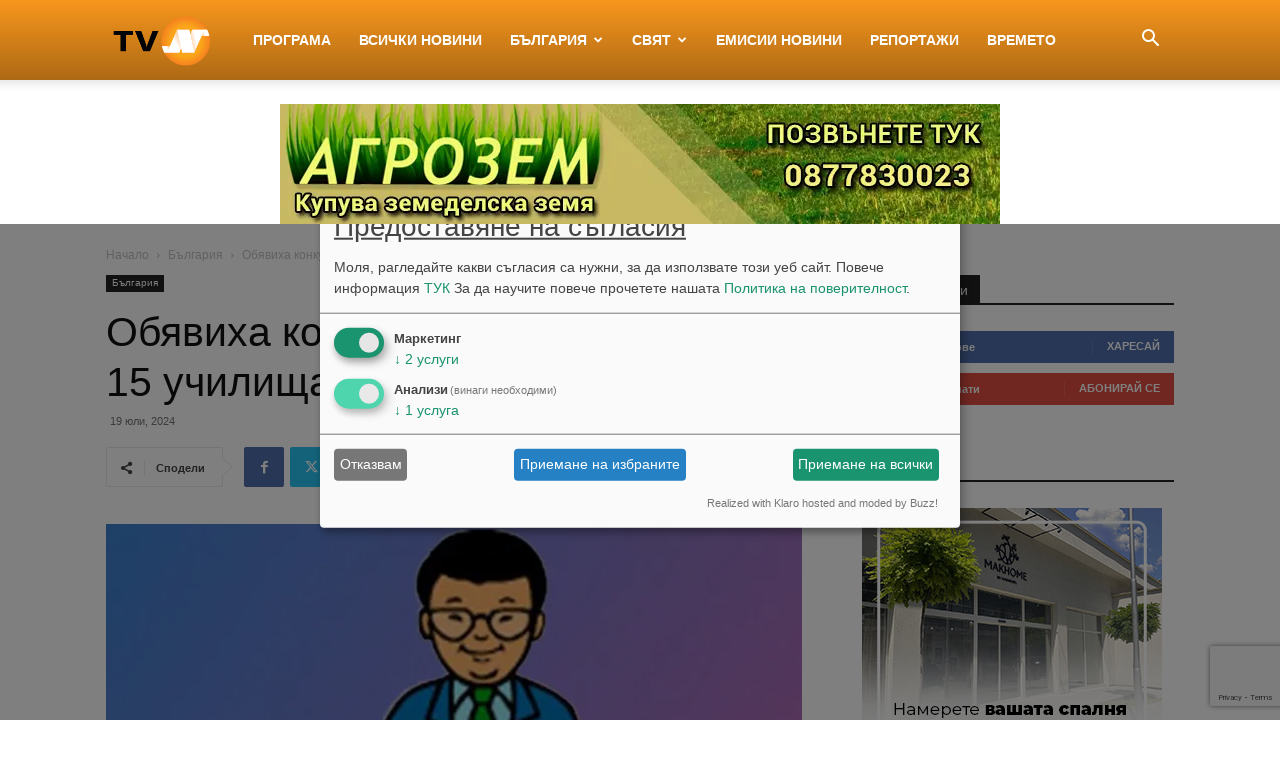

--- FILE ---
content_type: text/html; charset=UTF-8
request_url: https://tvn.bg/wp-admin/admin-ajax.php?td_theme_name=Newspaper&v=12.7
body_size: 14
content:
{"250645":560}

--- FILE ---
content_type: text/html; charset=utf-8
request_url: https://www.google.com/recaptcha/api2/anchor?ar=1&k=6LcPBJoUAAAAAFOwIw86bRN7gjILMW6AEZGXfadx&co=aHR0cHM6Ly90dm4uYmc6NDQz&hl=en&v=PoyoqOPhxBO7pBk68S4YbpHZ&size=invisible&anchor-ms=20000&execute-ms=30000&cb=eovhk1r1ekmg
body_size: 48718
content:
<!DOCTYPE HTML><html dir="ltr" lang="en"><head><meta http-equiv="Content-Type" content="text/html; charset=UTF-8">
<meta http-equiv="X-UA-Compatible" content="IE=edge">
<title>reCAPTCHA</title>
<style type="text/css">
/* cyrillic-ext */
@font-face {
  font-family: 'Roboto';
  font-style: normal;
  font-weight: 400;
  font-stretch: 100%;
  src: url(//fonts.gstatic.com/s/roboto/v48/KFO7CnqEu92Fr1ME7kSn66aGLdTylUAMa3GUBHMdazTgWw.woff2) format('woff2');
  unicode-range: U+0460-052F, U+1C80-1C8A, U+20B4, U+2DE0-2DFF, U+A640-A69F, U+FE2E-FE2F;
}
/* cyrillic */
@font-face {
  font-family: 'Roboto';
  font-style: normal;
  font-weight: 400;
  font-stretch: 100%;
  src: url(//fonts.gstatic.com/s/roboto/v48/KFO7CnqEu92Fr1ME7kSn66aGLdTylUAMa3iUBHMdazTgWw.woff2) format('woff2');
  unicode-range: U+0301, U+0400-045F, U+0490-0491, U+04B0-04B1, U+2116;
}
/* greek-ext */
@font-face {
  font-family: 'Roboto';
  font-style: normal;
  font-weight: 400;
  font-stretch: 100%;
  src: url(//fonts.gstatic.com/s/roboto/v48/KFO7CnqEu92Fr1ME7kSn66aGLdTylUAMa3CUBHMdazTgWw.woff2) format('woff2');
  unicode-range: U+1F00-1FFF;
}
/* greek */
@font-face {
  font-family: 'Roboto';
  font-style: normal;
  font-weight: 400;
  font-stretch: 100%;
  src: url(//fonts.gstatic.com/s/roboto/v48/KFO7CnqEu92Fr1ME7kSn66aGLdTylUAMa3-UBHMdazTgWw.woff2) format('woff2');
  unicode-range: U+0370-0377, U+037A-037F, U+0384-038A, U+038C, U+038E-03A1, U+03A3-03FF;
}
/* math */
@font-face {
  font-family: 'Roboto';
  font-style: normal;
  font-weight: 400;
  font-stretch: 100%;
  src: url(//fonts.gstatic.com/s/roboto/v48/KFO7CnqEu92Fr1ME7kSn66aGLdTylUAMawCUBHMdazTgWw.woff2) format('woff2');
  unicode-range: U+0302-0303, U+0305, U+0307-0308, U+0310, U+0312, U+0315, U+031A, U+0326-0327, U+032C, U+032F-0330, U+0332-0333, U+0338, U+033A, U+0346, U+034D, U+0391-03A1, U+03A3-03A9, U+03B1-03C9, U+03D1, U+03D5-03D6, U+03F0-03F1, U+03F4-03F5, U+2016-2017, U+2034-2038, U+203C, U+2040, U+2043, U+2047, U+2050, U+2057, U+205F, U+2070-2071, U+2074-208E, U+2090-209C, U+20D0-20DC, U+20E1, U+20E5-20EF, U+2100-2112, U+2114-2115, U+2117-2121, U+2123-214F, U+2190, U+2192, U+2194-21AE, U+21B0-21E5, U+21F1-21F2, U+21F4-2211, U+2213-2214, U+2216-22FF, U+2308-230B, U+2310, U+2319, U+231C-2321, U+2336-237A, U+237C, U+2395, U+239B-23B7, U+23D0, U+23DC-23E1, U+2474-2475, U+25AF, U+25B3, U+25B7, U+25BD, U+25C1, U+25CA, U+25CC, U+25FB, U+266D-266F, U+27C0-27FF, U+2900-2AFF, U+2B0E-2B11, U+2B30-2B4C, U+2BFE, U+3030, U+FF5B, U+FF5D, U+1D400-1D7FF, U+1EE00-1EEFF;
}
/* symbols */
@font-face {
  font-family: 'Roboto';
  font-style: normal;
  font-weight: 400;
  font-stretch: 100%;
  src: url(//fonts.gstatic.com/s/roboto/v48/KFO7CnqEu92Fr1ME7kSn66aGLdTylUAMaxKUBHMdazTgWw.woff2) format('woff2');
  unicode-range: U+0001-000C, U+000E-001F, U+007F-009F, U+20DD-20E0, U+20E2-20E4, U+2150-218F, U+2190, U+2192, U+2194-2199, U+21AF, U+21E6-21F0, U+21F3, U+2218-2219, U+2299, U+22C4-22C6, U+2300-243F, U+2440-244A, U+2460-24FF, U+25A0-27BF, U+2800-28FF, U+2921-2922, U+2981, U+29BF, U+29EB, U+2B00-2BFF, U+4DC0-4DFF, U+FFF9-FFFB, U+10140-1018E, U+10190-1019C, U+101A0, U+101D0-101FD, U+102E0-102FB, U+10E60-10E7E, U+1D2C0-1D2D3, U+1D2E0-1D37F, U+1F000-1F0FF, U+1F100-1F1AD, U+1F1E6-1F1FF, U+1F30D-1F30F, U+1F315, U+1F31C, U+1F31E, U+1F320-1F32C, U+1F336, U+1F378, U+1F37D, U+1F382, U+1F393-1F39F, U+1F3A7-1F3A8, U+1F3AC-1F3AF, U+1F3C2, U+1F3C4-1F3C6, U+1F3CA-1F3CE, U+1F3D4-1F3E0, U+1F3ED, U+1F3F1-1F3F3, U+1F3F5-1F3F7, U+1F408, U+1F415, U+1F41F, U+1F426, U+1F43F, U+1F441-1F442, U+1F444, U+1F446-1F449, U+1F44C-1F44E, U+1F453, U+1F46A, U+1F47D, U+1F4A3, U+1F4B0, U+1F4B3, U+1F4B9, U+1F4BB, U+1F4BF, U+1F4C8-1F4CB, U+1F4D6, U+1F4DA, U+1F4DF, U+1F4E3-1F4E6, U+1F4EA-1F4ED, U+1F4F7, U+1F4F9-1F4FB, U+1F4FD-1F4FE, U+1F503, U+1F507-1F50B, U+1F50D, U+1F512-1F513, U+1F53E-1F54A, U+1F54F-1F5FA, U+1F610, U+1F650-1F67F, U+1F687, U+1F68D, U+1F691, U+1F694, U+1F698, U+1F6AD, U+1F6B2, U+1F6B9-1F6BA, U+1F6BC, U+1F6C6-1F6CF, U+1F6D3-1F6D7, U+1F6E0-1F6EA, U+1F6F0-1F6F3, U+1F6F7-1F6FC, U+1F700-1F7FF, U+1F800-1F80B, U+1F810-1F847, U+1F850-1F859, U+1F860-1F887, U+1F890-1F8AD, U+1F8B0-1F8BB, U+1F8C0-1F8C1, U+1F900-1F90B, U+1F93B, U+1F946, U+1F984, U+1F996, U+1F9E9, U+1FA00-1FA6F, U+1FA70-1FA7C, U+1FA80-1FA89, U+1FA8F-1FAC6, U+1FACE-1FADC, U+1FADF-1FAE9, U+1FAF0-1FAF8, U+1FB00-1FBFF;
}
/* vietnamese */
@font-face {
  font-family: 'Roboto';
  font-style: normal;
  font-weight: 400;
  font-stretch: 100%;
  src: url(//fonts.gstatic.com/s/roboto/v48/KFO7CnqEu92Fr1ME7kSn66aGLdTylUAMa3OUBHMdazTgWw.woff2) format('woff2');
  unicode-range: U+0102-0103, U+0110-0111, U+0128-0129, U+0168-0169, U+01A0-01A1, U+01AF-01B0, U+0300-0301, U+0303-0304, U+0308-0309, U+0323, U+0329, U+1EA0-1EF9, U+20AB;
}
/* latin-ext */
@font-face {
  font-family: 'Roboto';
  font-style: normal;
  font-weight: 400;
  font-stretch: 100%;
  src: url(//fonts.gstatic.com/s/roboto/v48/KFO7CnqEu92Fr1ME7kSn66aGLdTylUAMa3KUBHMdazTgWw.woff2) format('woff2');
  unicode-range: U+0100-02BA, U+02BD-02C5, U+02C7-02CC, U+02CE-02D7, U+02DD-02FF, U+0304, U+0308, U+0329, U+1D00-1DBF, U+1E00-1E9F, U+1EF2-1EFF, U+2020, U+20A0-20AB, U+20AD-20C0, U+2113, U+2C60-2C7F, U+A720-A7FF;
}
/* latin */
@font-face {
  font-family: 'Roboto';
  font-style: normal;
  font-weight: 400;
  font-stretch: 100%;
  src: url(//fonts.gstatic.com/s/roboto/v48/KFO7CnqEu92Fr1ME7kSn66aGLdTylUAMa3yUBHMdazQ.woff2) format('woff2');
  unicode-range: U+0000-00FF, U+0131, U+0152-0153, U+02BB-02BC, U+02C6, U+02DA, U+02DC, U+0304, U+0308, U+0329, U+2000-206F, U+20AC, U+2122, U+2191, U+2193, U+2212, U+2215, U+FEFF, U+FFFD;
}
/* cyrillic-ext */
@font-face {
  font-family: 'Roboto';
  font-style: normal;
  font-weight: 500;
  font-stretch: 100%;
  src: url(//fonts.gstatic.com/s/roboto/v48/KFO7CnqEu92Fr1ME7kSn66aGLdTylUAMa3GUBHMdazTgWw.woff2) format('woff2');
  unicode-range: U+0460-052F, U+1C80-1C8A, U+20B4, U+2DE0-2DFF, U+A640-A69F, U+FE2E-FE2F;
}
/* cyrillic */
@font-face {
  font-family: 'Roboto';
  font-style: normal;
  font-weight: 500;
  font-stretch: 100%;
  src: url(//fonts.gstatic.com/s/roboto/v48/KFO7CnqEu92Fr1ME7kSn66aGLdTylUAMa3iUBHMdazTgWw.woff2) format('woff2');
  unicode-range: U+0301, U+0400-045F, U+0490-0491, U+04B0-04B1, U+2116;
}
/* greek-ext */
@font-face {
  font-family: 'Roboto';
  font-style: normal;
  font-weight: 500;
  font-stretch: 100%;
  src: url(//fonts.gstatic.com/s/roboto/v48/KFO7CnqEu92Fr1ME7kSn66aGLdTylUAMa3CUBHMdazTgWw.woff2) format('woff2');
  unicode-range: U+1F00-1FFF;
}
/* greek */
@font-face {
  font-family: 'Roboto';
  font-style: normal;
  font-weight: 500;
  font-stretch: 100%;
  src: url(//fonts.gstatic.com/s/roboto/v48/KFO7CnqEu92Fr1ME7kSn66aGLdTylUAMa3-UBHMdazTgWw.woff2) format('woff2');
  unicode-range: U+0370-0377, U+037A-037F, U+0384-038A, U+038C, U+038E-03A1, U+03A3-03FF;
}
/* math */
@font-face {
  font-family: 'Roboto';
  font-style: normal;
  font-weight: 500;
  font-stretch: 100%;
  src: url(//fonts.gstatic.com/s/roboto/v48/KFO7CnqEu92Fr1ME7kSn66aGLdTylUAMawCUBHMdazTgWw.woff2) format('woff2');
  unicode-range: U+0302-0303, U+0305, U+0307-0308, U+0310, U+0312, U+0315, U+031A, U+0326-0327, U+032C, U+032F-0330, U+0332-0333, U+0338, U+033A, U+0346, U+034D, U+0391-03A1, U+03A3-03A9, U+03B1-03C9, U+03D1, U+03D5-03D6, U+03F0-03F1, U+03F4-03F5, U+2016-2017, U+2034-2038, U+203C, U+2040, U+2043, U+2047, U+2050, U+2057, U+205F, U+2070-2071, U+2074-208E, U+2090-209C, U+20D0-20DC, U+20E1, U+20E5-20EF, U+2100-2112, U+2114-2115, U+2117-2121, U+2123-214F, U+2190, U+2192, U+2194-21AE, U+21B0-21E5, U+21F1-21F2, U+21F4-2211, U+2213-2214, U+2216-22FF, U+2308-230B, U+2310, U+2319, U+231C-2321, U+2336-237A, U+237C, U+2395, U+239B-23B7, U+23D0, U+23DC-23E1, U+2474-2475, U+25AF, U+25B3, U+25B7, U+25BD, U+25C1, U+25CA, U+25CC, U+25FB, U+266D-266F, U+27C0-27FF, U+2900-2AFF, U+2B0E-2B11, U+2B30-2B4C, U+2BFE, U+3030, U+FF5B, U+FF5D, U+1D400-1D7FF, U+1EE00-1EEFF;
}
/* symbols */
@font-face {
  font-family: 'Roboto';
  font-style: normal;
  font-weight: 500;
  font-stretch: 100%;
  src: url(//fonts.gstatic.com/s/roboto/v48/KFO7CnqEu92Fr1ME7kSn66aGLdTylUAMaxKUBHMdazTgWw.woff2) format('woff2');
  unicode-range: U+0001-000C, U+000E-001F, U+007F-009F, U+20DD-20E0, U+20E2-20E4, U+2150-218F, U+2190, U+2192, U+2194-2199, U+21AF, U+21E6-21F0, U+21F3, U+2218-2219, U+2299, U+22C4-22C6, U+2300-243F, U+2440-244A, U+2460-24FF, U+25A0-27BF, U+2800-28FF, U+2921-2922, U+2981, U+29BF, U+29EB, U+2B00-2BFF, U+4DC0-4DFF, U+FFF9-FFFB, U+10140-1018E, U+10190-1019C, U+101A0, U+101D0-101FD, U+102E0-102FB, U+10E60-10E7E, U+1D2C0-1D2D3, U+1D2E0-1D37F, U+1F000-1F0FF, U+1F100-1F1AD, U+1F1E6-1F1FF, U+1F30D-1F30F, U+1F315, U+1F31C, U+1F31E, U+1F320-1F32C, U+1F336, U+1F378, U+1F37D, U+1F382, U+1F393-1F39F, U+1F3A7-1F3A8, U+1F3AC-1F3AF, U+1F3C2, U+1F3C4-1F3C6, U+1F3CA-1F3CE, U+1F3D4-1F3E0, U+1F3ED, U+1F3F1-1F3F3, U+1F3F5-1F3F7, U+1F408, U+1F415, U+1F41F, U+1F426, U+1F43F, U+1F441-1F442, U+1F444, U+1F446-1F449, U+1F44C-1F44E, U+1F453, U+1F46A, U+1F47D, U+1F4A3, U+1F4B0, U+1F4B3, U+1F4B9, U+1F4BB, U+1F4BF, U+1F4C8-1F4CB, U+1F4D6, U+1F4DA, U+1F4DF, U+1F4E3-1F4E6, U+1F4EA-1F4ED, U+1F4F7, U+1F4F9-1F4FB, U+1F4FD-1F4FE, U+1F503, U+1F507-1F50B, U+1F50D, U+1F512-1F513, U+1F53E-1F54A, U+1F54F-1F5FA, U+1F610, U+1F650-1F67F, U+1F687, U+1F68D, U+1F691, U+1F694, U+1F698, U+1F6AD, U+1F6B2, U+1F6B9-1F6BA, U+1F6BC, U+1F6C6-1F6CF, U+1F6D3-1F6D7, U+1F6E0-1F6EA, U+1F6F0-1F6F3, U+1F6F7-1F6FC, U+1F700-1F7FF, U+1F800-1F80B, U+1F810-1F847, U+1F850-1F859, U+1F860-1F887, U+1F890-1F8AD, U+1F8B0-1F8BB, U+1F8C0-1F8C1, U+1F900-1F90B, U+1F93B, U+1F946, U+1F984, U+1F996, U+1F9E9, U+1FA00-1FA6F, U+1FA70-1FA7C, U+1FA80-1FA89, U+1FA8F-1FAC6, U+1FACE-1FADC, U+1FADF-1FAE9, U+1FAF0-1FAF8, U+1FB00-1FBFF;
}
/* vietnamese */
@font-face {
  font-family: 'Roboto';
  font-style: normal;
  font-weight: 500;
  font-stretch: 100%;
  src: url(//fonts.gstatic.com/s/roboto/v48/KFO7CnqEu92Fr1ME7kSn66aGLdTylUAMa3OUBHMdazTgWw.woff2) format('woff2');
  unicode-range: U+0102-0103, U+0110-0111, U+0128-0129, U+0168-0169, U+01A0-01A1, U+01AF-01B0, U+0300-0301, U+0303-0304, U+0308-0309, U+0323, U+0329, U+1EA0-1EF9, U+20AB;
}
/* latin-ext */
@font-face {
  font-family: 'Roboto';
  font-style: normal;
  font-weight: 500;
  font-stretch: 100%;
  src: url(//fonts.gstatic.com/s/roboto/v48/KFO7CnqEu92Fr1ME7kSn66aGLdTylUAMa3KUBHMdazTgWw.woff2) format('woff2');
  unicode-range: U+0100-02BA, U+02BD-02C5, U+02C7-02CC, U+02CE-02D7, U+02DD-02FF, U+0304, U+0308, U+0329, U+1D00-1DBF, U+1E00-1E9F, U+1EF2-1EFF, U+2020, U+20A0-20AB, U+20AD-20C0, U+2113, U+2C60-2C7F, U+A720-A7FF;
}
/* latin */
@font-face {
  font-family: 'Roboto';
  font-style: normal;
  font-weight: 500;
  font-stretch: 100%;
  src: url(//fonts.gstatic.com/s/roboto/v48/KFO7CnqEu92Fr1ME7kSn66aGLdTylUAMa3yUBHMdazQ.woff2) format('woff2');
  unicode-range: U+0000-00FF, U+0131, U+0152-0153, U+02BB-02BC, U+02C6, U+02DA, U+02DC, U+0304, U+0308, U+0329, U+2000-206F, U+20AC, U+2122, U+2191, U+2193, U+2212, U+2215, U+FEFF, U+FFFD;
}
/* cyrillic-ext */
@font-face {
  font-family: 'Roboto';
  font-style: normal;
  font-weight: 900;
  font-stretch: 100%;
  src: url(//fonts.gstatic.com/s/roboto/v48/KFO7CnqEu92Fr1ME7kSn66aGLdTylUAMa3GUBHMdazTgWw.woff2) format('woff2');
  unicode-range: U+0460-052F, U+1C80-1C8A, U+20B4, U+2DE0-2DFF, U+A640-A69F, U+FE2E-FE2F;
}
/* cyrillic */
@font-face {
  font-family: 'Roboto';
  font-style: normal;
  font-weight: 900;
  font-stretch: 100%;
  src: url(//fonts.gstatic.com/s/roboto/v48/KFO7CnqEu92Fr1ME7kSn66aGLdTylUAMa3iUBHMdazTgWw.woff2) format('woff2');
  unicode-range: U+0301, U+0400-045F, U+0490-0491, U+04B0-04B1, U+2116;
}
/* greek-ext */
@font-face {
  font-family: 'Roboto';
  font-style: normal;
  font-weight: 900;
  font-stretch: 100%;
  src: url(//fonts.gstatic.com/s/roboto/v48/KFO7CnqEu92Fr1ME7kSn66aGLdTylUAMa3CUBHMdazTgWw.woff2) format('woff2');
  unicode-range: U+1F00-1FFF;
}
/* greek */
@font-face {
  font-family: 'Roboto';
  font-style: normal;
  font-weight: 900;
  font-stretch: 100%;
  src: url(//fonts.gstatic.com/s/roboto/v48/KFO7CnqEu92Fr1ME7kSn66aGLdTylUAMa3-UBHMdazTgWw.woff2) format('woff2');
  unicode-range: U+0370-0377, U+037A-037F, U+0384-038A, U+038C, U+038E-03A1, U+03A3-03FF;
}
/* math */
@font-face {
  font-family: 'Roboto';
  font-style: normal;
  font-weight: 900;
  font-stretch: 100%;
  src: url(//fonts.gstatic.com/s/roboto/v48/KFO7CnqEu92Fr1ME7kSn66aGLdTylUAMawCUBHMdazTgWw.woff2) format('woff2');
  unicode-range: U+0302-0303, U+0305, U+0307-0308, U+0310, U+0312, U+0315, U+031A, U+0326-0327, U+032C, U+032F-0330, U+0332-0333, U+0338, U+033A, U+0346, U+034D, U+0391-03A1, U+03A3-03A9, U+03B1-03C9, U+03D1, U+03D5-03D6, U+03F0-03F1, U+03F4-03F5, U+2016-2017, U+2034-2038, U+203C, U+2040, U+2043, U+2047, U+2050, U+2057, U+205F, U+2070-2071, U+2074-208E, U+2090-209C, U+20D0-20DC, U+20E1, U+20E5-20EF, U+2100-2112, U+2114-2115, U+2117-2121, U+2123-214F, U+2190, U+2192, U+2194-21AE, U+21B0-21E5, U+21F1-21F2, U+21F4-2211, U+2213-2214, U+2216-22FF, U+2308-230B, U+2310, U+2319, U+231C-2321, U+2336-237A, U+237C, U+2395, U+239B-23B7, U+23D0, U+23DC-23E1, U+2474-2475, U+25AF, U+25B3, U+25B7, U+25BD, U+25C1, U+25CA, U+25CC, U+25FB, U+266D-266F, U+27C0-27FF, U+2900-2AFF, U+2B0E-2B11, U+2B30-2B4C, U+2BFE, U+3030, U+FF5B, U+FF5D, U+1D400-1D7FF, U+1EE00-1EEFF;
}
/* symbols */
@font-face {
  font-family: 'Roboto';
  font-style: normal;
  font-weight: 900;
  font-stretch: 100%;
  src: url(//fonts.gstatic.com/s/roboto/v48/KFO7CnqEu92Fr1ME7kSn66aGLdTylUAMaxKUBHMdazTgWw.woff2) format('woff2');
  unicode-range: U+0001-000C, U+000E-001F, U+007F-009F, U+20DD-20E0, U+20E2-20E4, U+2150-218F, U+2190, U+2192, U+2194-2199, U+21AF, U+21E6-21F0, U+21F3, U+2218-2219, U+2299, U+22C4-22C6, U+2300-243F, U+2440-244A, U+2460-24FF, U+25A0-27BF, U+2800-28FF, U+2921-2922, U+2981, U+29BF, U+29EB, U+2B00-2BFF, U+4DC0-4DFF, U+FFF9-FFFB, U+10140-1018E, U+10190-1019C, U+101A0, U+101D0-101FD, U+102E0-102FB, U+10E60-10E7E, U+1D2C0-1D2D3, U+1D2E0-1D37F, U+1F000-1F0FF, U+1F100-1F1AD, U+1F1E6-1F1FF, U+1F30D-1F30F, U+1F315, U+1F31C, U+1F31E, U+1F320-1F32C, U+1F336, U+1F378, U+1F37D, U+1F382, U+1F393-1F39F, U+1F3A7-1F3A8, U+1F3AC-1F3AF, U+1F3C2, U+1F3C4-1F3C6, U+1F3CA-1F3CE, U+1F3D4-1F3E0, U+1F3ED, U+1F3F1-1F3F3, U+1F3F5-1F3F7, U+1F408, U+1F415, U+1F41F, U+1F426, U+1F43F, U+1F441-1F442, U+1F444, U+1F446-1F449, U+1F44C-1F44E, U+1F453, U+1F46A, U+1F47D, U+1F4A3, U+1F4B0, U+1F4B3, U+1F4B9, U+1F4BB, U+1F4BF, U+1F4C8-1F4CB, U+1F4D6, U+1F4DA, U+1F4DF, U+1F4E3-1F4E6, U+1F4EA-1F4ED, U+1F4F7, U+1F4F9-1F4FB, U+1F4FD-1F4FE, U+1F503, U+1F507-1F50B, U+1F50D, U+1F512-1F513, U+1F53E-1F54A, U+1F54F-1F5FA, U+1F610, U+1F650-1F67F, U+1F687, U+1F68D, U+1F691, U+1F694, U+1F698, U+1F6AD, U+1F6B2, U+1F6B9-1F6BA, U+1F6BC, U+1F6C6-1F6CF, U+1F6D3-1F6D7, U+1F6E0-1F6EA, U+1F6F0-1F6F3, U+1F6F7-1F6FC, U+1F700-1F7FF, U+1F800-1F80B, U+1F810-1F847, U+1F850-1F859, U+1F860-1F887, U+1F890-1F8AD, U+1F8B0-1F8BB, U+1F8C0-1F8C1, U+1F900-1F90B, U+1F93B, U+1F946, U+1F984, U+1F996, U+1F9E9, U+1FA00-1FA6F, U+1FA70-1FA7C, U+1FA80-1FA89, U+1FA8F-1FAC6, U+1FACE-1FADC, U+1FADF-1FAE9, U+1FAF0-1FAF8, U+1FB00-1FBFF;
}
/* vietnamese */
@font-face {
  font-family: 'Roboto';
  font-style: normal;
  font-weight: 900;
  font-stretch: 100%;
  src: url(//fonts.gstatic.com/s/roboto/v48/KFO7CnqEu92Fr1ME7kSn66aGLdTylUAMa3OUBHMdazTgWw.woff2) format('woff2');
  unicode-range: U+0102-0103, U+0110-0111, U+0128-0129, U+0168-0169, U+01A0-01A1, U+01AF-01B0, U+0300-0301, U+0303-0304, U+0308-0309, U+0323, U+0329, U+1EA0-1EF9, U+20AB;
}
/* latin-ext */
@font-face {
  font-family: 'Roboto';
  font-style: normal;
  font-weight: 900;
  font-stretch: 100%;
  src: url(//fonts.gstatic.com/s/roboto/v48/KFO7CnqEu92Fr1ME7kSn66aGLdTylUAMa3KUBHMdazTgWw.woff2) format('woff2');
  unicode-range: U+0100-02BA, U+02BD-02C5, U+02C7-02CC, U+02CE-02D7, U+02DD-02FF, U+0304, U+0308, U+0329, U+1D00-1DBF, U+1E00-1E9F, U+1EF2-1EFF, U+2020, U+20A0-20AB, U+20AD-20C0, U+2113, U+2C60-2C7F, U+A720-A7FF;
}
/* latin */
@font-face {
  font-family: 'Roboto';
  font-style: normal;
  font-weight: 900;
  font-stretch: 100%;
  src: url(//fonts.gstatic.com/s/roboto/v48/KFO7CnqEu92Fr1ME7kSn66aGLdTylUAMa3yUBHMdazQ.woff2) format('woff2');
  unicode-range: U+0000-00FF, U+0131, U+0152-0153, U+02BB-02BC, U+02C6, U+02DA, U+02DC, U+0304, U+0308, U+0329, U+2000-206F, U+20AC, U+2122, U+2191, U+2193, U+2212, U+2215, U+FEFF, U+FFFD;
}

</style>
<link rel="stylesheet" type="text/css" href="https://www.gstatic.com/recaptcha/releases/PoyoqOPhxBO7pBk68S4YbpHZ/styles__ltr.css">
<script nonce="cF8VtshyYYSGBId2PB1XJg" type="text/javascript">window['__recaptcha_api'] = 'https://www.google.com/recaptcha/api2/';</script>
<script type="text/javascript" src="https://www.gstatic.com/recaptcha/releases/PoyoqOPhxBO7pBk68S4YbpHZ/recaptcha__en.js" nonce="cF8VtshyYYSGBId2PB1XJg">
      
    </script></head>
<body><div id="rc-anchor-alert" class="rc-anchor-alert"></div>
<input type="hidden" id="recaptcha-token" value="[base64]">
<script type="text/javascript" nonce="cF8VtshyYYSGBId2PB1XJg">
      recaptcha.anchor.Main.init("[\x22ainput\x22,[\x22bgdata\x22,\x22\x22,\[base64]/[base64]/MjU1Ong/[base64]/[base64]/[base64]/[base64]/[base64]/[base64]/[base64]/[base64]/[base64]/[base64]/[base64]/[base64]/[base64]/[base64]/[base64]\\u003d\x22,\[base64]\\u003d\\u003d\x22,\x22wpDClcKeczU+wpzCkEDDgGg8wrnCicKiwoMWPMKHw4ddGcKewqM/GsKbwrDCkMKsaMO0E8KUw5fCjU7DocKDw7ojd8OPOsKTfMOcw7nChMOpCcOiSCLDvjQAw5RBw7LDlcOrJcOoEcOjJsOaG2EYVQHCjQbCi8K9PS5Ow5g/w4fDhX59KwLClxtodsO2BcOlw5nDgMOfwo3CpDrCn2rDmnRgw5nCpg/CrsOswo3DowXDq8K1wqNYw6d/w4UAw7Q6CyXCrBfDglMjw5HCowpCC8OxwpEgwp5tCMKbw6zCqcOyPsK9wovDkg3CmhnCjDbDlsKDESUuwqxbWXI+wq7DonoSCBvCk8K4K8KXNXfDvMOER8OIUsKmQ2PDhiXCrMONd0smWMO6c8KRwovDm3/Ds2cNwqrDhMOoR8Ohw53CsHPDicODw5/DhMKALsONwpHDoRRow4ByI8Klw5nDmXdSY23DiD53w6/CjsKEbMO1w5zDuMK6CMK0w4JhTMOhV8KqIcK7L0YgwplqwrF+woR2wpnDhmRHwqZRQVHChEwzwqTDoMOUGTMPf3FKSSLDhMObwonDoj5Qw7kgHyhzAnBxwrM9W1QoIU0pIE/ChAB5w6nDpxTCjcKrw53CgFZ7LngSwpDDiFvCjsOrw6Zjw5Zdw7XDnMKgwoMvdRLCh8K3wrY1woRnwoDCs8KGw4rDiVVXezZaw6xVM1ohVCDDn8KuwrtUW3dGTVk/wq3Cq07Dt2zDvzDCuC/Dk8KnXjo0w5vDug1lw4XCi8OILzXDm8OHS8KLwpJnfsKIw7RFCQ7DsH7DrmzDlEpWwolhw7codcKxw6k0wpBBIhBYw7XCpg3DuEU/w693ZDnCucKBciIjwpkyW8OpTMO+wo3Dv8K5Z01SwpsBwq0YI8OZw4IPJsKhw4tcesKRwp19TcOWwowoP8KyB8OqPsK5G8OwXcOyMSPCkMKsw69zwr/DpDPCrlnChsKswqwtZVkiB0fCk8OBwrrDiAzCq8KDfMKQIDscSsKPwrdAEMOBwrkYTMO6wqFfW8OuNMOqw4YAGcKJCcOPwofCmX5Sw6wYX1jDk1PCm8KgwpvDkmYhKCjDscOEwro9w4XCqcOHw6jDq0bCsgs9I1c8D8O8wo5raMOhw43ClsKIbsKxDcKowp0Zwp/DgX/[base64]/CnsOjwrnDmwtYw77ClsOmMT9YwqI8w5w7HR/DsHZLMcOqwoJ8wp/DnQV1woNlecORQMKVwoLCkcKRwpvCqWsswpR7wrvCgMOPwozDrW7DucO2CMKlwpnCizJCAV0iHgPCs8K1wolaw5BEwqEAMsKdLMKgwojDuAXCrANWw5l9LkzDmMKiwqpEW2pTcsKgwr0uVcOhU0FHw7Y0wpJ/[base64]/DiRLCuEhnDA/DiMO9wqpCw69Hw61vwrZnMyvCrGLCjcO7UcKMesKWMA56wrzCnilUw6HDtUfDvcOYYcO4Pg/CksOTw63CjMKmw49Sw4fCjMOAw6LCvnJiw6tvK3/CkMKRw6zCkMOHfQYIP3wTwrcpPsKWwoxMAsOIwrfDrsOlwqPDjcKyw4dnwrTDoMOyw4ZUwrN6wpbDk1NQacKnPn9EwpXCvcOtwpJFwplAw6LDjy8XcsKgF8KDAk84EV8rKjcRBAXCozfDrRfCh8Kkwootw5vDuMOwR3A3RSd7wrVZO8OFwo/DicO8wrRVdcKIwrIEKcOEwpsqWcKgN0zCicO2a2XCs8KoEWM4SsO1w5BcKR9hJSHCisOAXxMBAmHDgn8Yw6XCulZ4wqPCn0LCnwdQw6PCosO6ZxfCu8OhacOAw4hJZcKkwp9Lw5UFwr/CvcOAwpcWNyLDpMOsMigzwqnCuCF6G8OmND3DrWQRQGDDl8KtZX7CqcOpw719woTCiMK5AMOiUwjDmMOjAnxfKXUnc8OyOkUPw5pWFcO2w5XCrW5OBEDCkSPCijoGccKqwo9vV2E/VDLCp8Kdw5kWB8KMd8OWdDJyw6RuwqrCoQjCqMKyw43DucKyw7/DvRo0wpjCkX0Ywq3DocKNQsKiw63CkcK3VnfDhcKaYMK5DsKDw7pCC8OHQHvDgsKkJi3Dh8OTwo/DlsO0JsKOw67DpWbCmsObZsKrwpM9IwjDv8O2GsOIwoRRwpdvw4MnMsKedVdawr9Yw4giP8KSw47Dq2gsQcOcbwB8wrTDnsOvwqIZw4sZw6wfwqHDg8KZY8OGVsOjwqR+wo/CnFjCtsO7KEpYYsOCSMKcfl9wVUvCv8Ood8KKw58FD8K1wrRmwrZywqxDdMKjwpzClsOPwp4TDMKCSsOiTz/Dp8KbwqHDt8K2wp/Cjl5tB8KjwrzCmG8Zw5fDvcOTJ8K4w7vClsOhbXZFw7zDkTkpwoTCk8KyXFUbTMK5YibDusOUwo/[base64]/Dl2ARw7QlSsO8QcOzaMKMwozCi8KNCxjCqUAXwp0qwqMXwp49w4xcNsKewonCiScMMcOuBj/DisKOM2XDlkR7Sm/DsTbDgFXDscKdw59xwqpSEhrDtzozwqPCgMKAw6lSacK6JzLDkz3DjcORw6kfbsOtw750fsOMwrnCo8KGw4/DlcKfwqhiw4IJWcOxwplSwo7CliEbB8Ofw6/DiCtgwozDmsKGCBQZw6tEwr7DosK3wrMhfMKdw7APwrfDnMOPMMKeBcObwo0SHjTCjsOaw7p4KznDu0vClnpNw4jChBU0w4vDjcKwacKPHmAZwrrDuMOwfUnDjsKIGUnDtUzDlgrDoAUSfMKLRsKZVMOKwpRuw5Ecw6HDmsKzwpXDoj/Ct8Ovw6Uyw4vDiALDkkpibwx8GTvClMOdwowaAcKlwoVVwrYCwoMcacKAw6/[base64]/w4vDkMKhdcOOw40YDsOOL8OowqgKw6HDmsOqwoHClgfDqTnCsHbDhCLCiMKZeknDv8Ohw61ufEnDlTHChX3DljbDjTMewqfCtsOjHV8Awokjw5XDlsKQw48TFsK+d8KjwpkDwoFrcMKCw43CqMOzw4B7cMOMUTTDqmzDqMODAQ/CimlCXMOOwrtcwonCj8KvBnDCri9+Z8KqNMKkUB4CwqdwBsO4YsKXT8Ofw7Auwq5PAsKKw5EpIVVWwrd+FMO2wrtIw75ew7vCqkhNNcOEwoUbw48Qw7jCosOKwozChcOXasKYX0QNw6B/RcOSwrPCozLCosKEwrLChcKZIi/[base64]/ZSUXw5VjwocQXHBuLcO3V2TCpRXCt8OnTj3CjDTDjkEEE8OQwpnCtcOaw5Jvw4kfw7JSAsOoTMK2UsKhwqkEPsKZwr4/[base64]/LMOQR8Okwqk8w5A/CBwLLSx+wpjCmU/CpcKLVCPDpF/CkmMiakjCpyUXJ8OBPsO1Az7CrA7DhcO7woBzwr5QHBbCn8Ouw5IjHmrCoA/DtnpcB8OWw5/DhThqw5XCosOEFnA2w4/CssOUR33Cn3MHw69nb8OIUMOGw4/[base64]/CugDCmcKuw4VZwrrDicKnVsKfwo4kHQ1iwo7Dn8KBYhdmOsKGbMOzIhLCiMOZwpo5SMO8GSsfw7fCosKvRMOcw5/DhnLCmkU2aAUJUlbDnMKtwpnCknpDe8OfAsKNw57DisKKPMOVw5ciJMOHwqw7wod7wrDCosKgEsKxwrzDqcKKK8Oiw7zDrMOww7zDlEPDsil7w4BrK8KcwrjCqMKPeMKNw7/DjsOUHDcYw4/Ds8O7CcKEYsKowrQDVcOBPcKUwpNiVMKHHhJRwofDm8OjCBlKIcKVwpnDtC5YCizCqMOVRMOkY3EJBnvDgcKxWhYQPVs1UMOgR3/Dv8K/SsKXHcKAw6PCmsORLBnClU5uw7rDgcO9wqrDkcOBRAXDrwDDksOHwpQybQHCusO/[base64]/Cmz93wofCul3CkMKmbMKjw5rCkQ1Ww4ZgP8ONw4tXBWbCp1B0XMOCwo3CssO8w77CqUZawpg4YQ3DnwnCqETDtcOCJi9qw6TDtMOYwrrDosKRwonClsK2JDDCk8OQw4bDqGJWwqLCg3/CjMOnVcOBwq/Cr8KTejHDulDCpsKmFsKPwqHCpWJnw73CucO+w551HsKPQUDCrsOmUl52w6PCnzREf8OmwrR0T8Kcw7Bzwr03w5BBw6wZecO8w7zCqMOJw6nDl8K5Fh7DpTnCjBLCrDN/w7PCsSl0OsKBw71pPsK9GSl6IBgVV8KgwrLDr8Olw6HCvcK1CcOdBXxiOcKgZCggwo3DsMO6w7vCvMOBwqoJw75JAsOfwp3DsFrDg0EdwqJ2woNBw7zDpFsrJ3FGwrFxw4XCrcKkS0kbeMO+w6YHG25Aw7V/w59QBlkkw5jCp1/[base64]/DvMKNFWV5wq0KS8ONw7Zyw5LCsC3CoVDCt18QwoXChl1Rw6RMOWvDqVbDp8ObBcOfTR4kZcKdS8OAM1zDkR/[base64]/ChMKgwq1vw4NbbMKZecKYTcKjw6tvexHDj8Khw65UX8OeXh/CqMKFwpXDj8OvSzbClCAmRMKhw7rChXPDv2/CvBfCh8KvEsOmw7FWJ8OmdiIGHsKXw6zCs8Kkwr9tEVHCnsO2w7/[base64]/CjmPCgRIowolmw6HDk8Krw47CrmPCgcKzwq/ChMO0w5oRFcO0IMKlCSFXa0xAQsOmw7tEwr8hwo8Iw7Mhw4p8w7Mrw7vDqcOcBilKwrREWCvDusK0MsKKw7zCkcK9OMOkDT7DhT/Ck8OlcTzCmcK2wpfCsMOwfMOPcsKqN8OcfkfDucODG0w9w6lbbsKWw4AcwqzDicKnDEpjwpowbMKfRMKETB3DnzDCv8K0esOIDcKsTMKKEWcXw4x1wpw9wr1zRMOjw4/ChFLDnsO8w73Cn8KFw77Cj8KgwrLCncOWw4rDqxRCe3NzU8KuwqYUYFTCgD3DojTClsKeEMK/w5oiZMOzD8KDTsKbaExAEMO9FX94KxrCsSnDlGZvacOPw7nDscO8w4ZJCmzDoncWwojDmD/Ct14CwqDDvcKJSRXCnkXDqsO2dWbDqkHDrsOcHsORGMKVw4/DqsKNwqYow7bCscOVcSXCrDbChGfCiRJew5vDmUYuQG0CJsOBe8KXw5TDv8KGL8O2wr0ZNsOawoHDhsOMw6vDhMK8wqHCghTCrjLCrGlPMAvDnx/DnijChcOgCcKEIVAtBUzCgMOcO3DDgMOYw5PDqsOxKDo/wpnDihXDrMKgwqxkw5soA8KsO8KjZcOqPzTDvhnCv8OxGmFFw6lRwot2wp7CoHMAYG8fQ8O3w4dvTwPCosKuUsKeCcKxwowcwrHCrX3DmRrCpQTCg8KDGcK3WihLF29dY8KiB8O4BMO9Pkkmw7TCqlfDjcOIRcKtwr3CoMOpwqhMUMK4wp/CkyTCr8OLwoHCjQ1vwo1+wqvDvMKBw4HDiWjDhTd7w6nCv8KYwoEaw4DDtm4jwoTCny9BFsOeGsORw6VWw7tTw5bDq8O0HSJcw7xIw4DDuj3Drn/DjxLDhmo1wpplYMKtAnjDrEpBJmwqGsK5woDCtU02w5HDgMK4w5rDikQEIn01wr/[base64]/ChsKALcOmZzHDl8KawpXCg3dCwrM6ZsKuw6VNdMOjKhTDnkrCvnklUcOmbjjCusOtw6nChzTCohTCh8O/HjBowpfDgyTCo3/DtyZME8OXGsKwFh3DscKCwrLCucKvQQzDgk4kNsKWN8OlwoJUw4rCscOkPMKFw4bCmwDCvCHCsDIXasO5CCYww7jDhid2b8Klwp3CoVPDmxo+wpV6wq0RAWzCuG7DohLDuwHDhgHDvxXCnMKtwpcTw6gDw57Crj0Zw75Jw7/CpyPCosKcw4/ChsOWYMOxwoBSCQJDwq/CkcOcw5cSw7XCtsOVORLDuijDg0TCmcO1RcOow6RLw4ZxwpBywp4Fw6Qzw5LDpcKtf8OYwpzDnsO+a8KeTMK5H8K+CcOjw5bCqS9Iw6wSw4ATw5rDtyfDhF/CqxnCmEzDmRvCpjItVXklwr3CiyrDmMKuLzA9LwbDjMKQTDjDjhrDmhXCmcKkw63DsMOVDHbDjjcGwo84wrxhwqt7wrgSE8KeFXZRGU/CnsKPwrAkw4ssB8KVwpZsw5DDl1/CpcKGTMKHw5vCv8K1NsKkwpPDoMOrUMOKY8Kbw5XDmsOkwoI/w5sPwqTDuXYiwo3CgxDDncKlwpd+w7TCrMOze0rCu8KxNwrDgHXCvsKTKy7Cj8Omw5bDsEc9wrBMwqJAIsKIU3dRfXYSw4l/w6DDhidxEsKSVsKzKMKow6HDpsKKDFnCqMKpf8KAOsOqwrc/wrUuwqrCvsO6w6BIwrHDi8KKwoMDwprDrUXCmggbw58awrRcw47Clw0HXsKJw4HCqcOzeHxQc8KVw7kkw4XCoXBnwp/CnMOzw6XCg8KPwobDuMKFTcKbw792wr4gw758w7vDu2sfw6rCml/Cr2/Dvg10RsOfwpdIw5ECDsOewq7DgMKGXRHCvD0zXyTDr8O5IMOmw4XCizLChiJIQcKKwqhlw45YawhiwoPCm8KyfcOoesKJwq5PwrPDn03DhMKLNhbDll/Dt8Oyw5VxJALDtmV5wo4Hw4AKMl7DjMOow6FgLH7CjcKgTHTDn0wLwqbCrT/CqBPDrxUmwqjDmBbDo0Z2LX5Mw7bDgjrCvsKxLhEsQsOMBH7CjcK7w7PCrBTCn8K1e0MPw7EMwrd9UA7Cgh/DksOzw4IOw4TCqRfDtSh3wqPDnS1ZCDljwo8/wpLDvsOtw6opw5diUcO5XEQyKCRlbn/ClcKuw7kQwpZnwq7DmcO0asKxcsKSX3rCpGvDscK7bxkMTWJLwqVlGGTDjcKtU8K3w7DDrX/Cu8K+wrPDgsKlwqnDswDCp8KkW1LDnsKLwrvDrsKlw5bDvcOeEDLCqnHDosOxw43CosO3QMKdw5/Dt2Y5IxM9bsOpbEV/E8O1EcOSC0dFwqXCrcO8TMK5X18OwoPDvFEQwq83KMKQwrjCgl0uw5MkIcKJw5XCr8OEwpbCpsKTE8KbeRUXBxPDicKowrkMwqIwa38lwrnDszrDhMKYw6nCgsOSwr7Cr8KRwp8eccKhWBDCj2/[base64]/bjUnW8Ogw7osJT5jVcOYwp/[base64]/JsOpw4fDqyTCicKow6p2UcOrVWptIMKvwr/CocK7w6jCk1Fww4Znw5fCr2ofLHZMwpDCv3jDpF8fRBAbODlEw7nDnzZ7CUh+JsK9w4AMw5HClMOIbcOzwrhKFMKyFcKEelotw5zCujbCqcK4woDCoirDkH/DqW0MPSUKaSQjT8K8wp5bwowIFxNSwqfDvBwZw5PCqllvwoMJLRXCkEBXwprDlcKkw54fM1PCiD7DpsKiFMK1wqjDu2A5YcK7wr7DrMKyKmknwpvDtMOTTMKUwr3DtSXDg1s1C8KDwr/DusKyZsK+w4MIwocSJl3CkMKGBwdsGBbCrUrDsMKIwonCt8OZwrTDrsO2McKcw7bDvgLDiFPDtmwxw7LDtsKVQ8KmFsKmEEIPwpsVwrMCWGDDjFNUw7bCi23Cs1Bsw4nDhy3Dj2B2w5jDuEMsw7o+w7DDgizDr2c1w4HDhWx9Ni11dwDCkGAIFMO/clzCp8O5Z8Okwp98I8OuwqHCpsOlw4DCiz7Cu3AkHDw5K3l8w6nDryZdbzfCuGp4wqDCjcK4w4ZBD8OHwr3Dr0MJJsKPHy/CtFfCngQRwpvCgcOkGURcw6HDrw/Cv8O7EcK6w7Yywpsyw7gCecO/MMK+w7rDusKPRXUnwovDmcOWw6hPV8Oaw7/[base64]/[base64]/UDNZwoAxw5bCt8K7w7zCk8ODw5JNwpsAInXDkMORwrrDmE/DgsOmMsKNw7/[base64]/CiMOaIXHCg28Pwq8qw69ZGMODZkAAbsKyZGXDmUBZwq8hwozDusOVdsKYfMOUwqdywqTCiMK0QMKOcMO1VcOjGko9wrTCjcKpByLCj2rDjMKGfV4veh4GAUXCqMOtIsKBw7sNDMO9w6ZqHC3CmgnDsHbCu3TCm8OUfi/CpMOaM8KJw4EkZcKgezPDqMKKLSk2WcKgIz1uw5NuacKecTLDucO0wqTCgRZlXsOMUhUlwqgsw7HCl8KGL8KnQ8O1w4dZwpzDvsK3w47Dk0Q2CcOewp9CwpnDilE5w4PDmxnCr8KEwpkjwqDDmAzCrCBiw5YoasKGw5jCtGDDn8KPwo/DscOfw5UTAMOBwpA5NMK7UsKMecKLwqDCqwFnw6sJW0ElVVc4SivDgsK0KwrDjsOFYcKtw5rCrRnCkMKXYQ4BJcO7RTYfQsKbARvDuT0JH8KQw7/CksOoGXjDqjzDvsO7w4TCpcKFccKKw67CggLCmsKHw6B8w5sIAgrDnBMfwr8/wrteOmR0wrzCgcKtFMOFWmTDhU4rwo3DpsOAw4PDh0R9w6nDs8OHW8OKQiVccTvDuncWeMKKwojDl3UfOW5FXTvCtUTCqB4UwpkxP0fCtz/DpHAFC8OZw7vCk0XDgsObX1hrw4lBXU5qw6fDn8Ogw48vwr85w7lnwobDkhtXWF7Cjg8PPsKLP8KfwrvDriHCtyfCuCgLScKuwptbIxHCssOiwrfCqSvCr8OQw63Di2l5HWLDsh/DncOtwp9ew4rCs1NDwrfDvkt4wpvCmBE7bsKDY8K1fcKrwp5XwqrCosOzNiXDug/CiW3ComjDkR/DgkTDq1TCqsK7E8ORIcK4DcOYUgbCt39gw6/CmDcYfGc3Fi7DtT3CtjPCp8K9cGBVw6d0wp4EwoTCv8OhSxwPw5jCj8OlwqfClcKww67CjsOhWXbCpRMoWcK/wrnDpGkxwpBuNljClgw2wqXCq8K5OBHCh8KdOsKCw7zDqU8dOMOHwrrCh2RKLcO2w6sEw4ptw4PDtiLDkhByO8Okw6M5w444w6cxZcOdQDjDnsOow5UQQ8KYXcKPLWXDhMKaMkIVw6E4w57CjsKQWgnCosOHX8OtOMKnZ8OSacK+NcKcwoDClA9Awo58d8OGMcK+w7t/w415VMOGacO6U8OKKMK+w4EmHmrCqkDDtsOjwr7DssOKWsK+wr/[base64]/AcOVw5UcUsKyw4TCscK7wpXCv3TDn8KQwq5RwqlWwqNEesOPw75rwrTCvDBTLnnCo8O5w7YjQzszw73Dhi3CgsOlw7ccw6PDsRfDmlxAbXTChF/[base64]/Dk0jCtkRpazwnw5Adw4LDpMKHwrQCYsOvLg1QY8ODUsKjCcK5wphAwr9va8OlA2tPwpPCt8Otwr/DsGtkW2TDiBdTOsOaSkvDjATDtXrCrMOvcMO8woHDnsOMBsOtKGbDk8Oxw6dLw5QJO8OZwpXDt2bCrMKnbidrwqInwrDCjzzDuAnCuRE9w6BoNUnDu8ODwpvDqsKRfMODwrjCvyzDkT1pP17CoRcsWkR8wq/Cs8OxAsKBw5wzw5rCg2HCsMO3DGbCrMOgw4rCvlUywpJhwo/[base64]/[base64]/Dp11iwqpSwpB9w5zCjHzCjjjCt8OJUHXCjCjDhsK3JsOdDgRJSVHDhHA2w5XCv8K/w5TDisOuwqbCtTbCg2/[base64]/Dl8Kxwqlnw404HT3CnMO/KV9wVxk9FSLDjh1iw6HDsMKECcOWRsOnWS4Rwph4wpfCucKPwr8DG8KSwrZAR8Kew5oCw6RTfRMXwo3CvcOswpDCqsKFZcOxw5QYwr/DpMO2w6h+wowHwqPDrFEXXQfDjcKebMKAw4VDaMOlVcKqUDDDhcOxAxUuwp/CisKcacK4FkDDghHCncKaRcKjQMOyaMOvwowqw4vDkkNawqU/EsOcw6XDhcK2VDg9w6jCosOWcMKNN21kwrxKbMKdwoxIHcOwKcKCwrpMw5fCsls3G8KZAsKgDHXDgsO9S8O2w5/DsT4JMCxPGmt1XQE0wrnDpgVaNcOQw4/DncKVwpHDqMOSOMO7wonDq8OEw6bDnzRnX8O/YSvDi8Oxw7JTw5HDosK2Y8K1YwbCgD/CnEYwwr7Cq8K+w5ZzGVcjFMOjPn3Cp8OcwpnCpXx1RcKVa3nDhi5Nw4/[base64]/DuMO+TDFrwr15wqkBw7vDiRYAZMK5R1InS2XCvsKjwpDDukp0wrEncE4iIWdSwoBpVSsww69Iw64xdwVhwqrDnMKswqrCncK3wo5hEsK1w7jCnMKzakDDrVXCt8OiI8OmQsOTw6bDq8KudAF9VAzCngsjH8OGVcKlb0YFFmtUwpZfwqTDjcKeOyQ/PcKwwobDpMOaCsOUwpnDusKNOljDpkF/w4QkDFJgw6gvw77DrMKJXsOlWjcxNsKSwoghOAQMUD/[base64]/DicKNw4wrw7PDhALCrsKKfcKHOcKTw4rDisObw7xVwp/DpTTCkMOxw5TDnnXCucOEEMOlMMOGcg/DrsKuecK8HkZNwqlcw5HCjlfDn8O2w71Ww7gqR25ow4/DmMOxwqXDusKrwoPDnMKnw4o9woplH8KLUsOhwqzCt8KjwqDDn8OXwoEzw57CniF2ZTIzBcObwqQswpHCoi/DvirDiMKBwpvDly3CjMO/[base64]/CocKwPMK4HDwOw7LDk8K4wonChzt3w7/DosKZw6Y0G8ODMMOZB8OdfyF4FMOFw6jCqXcve8OQbHY3RwXCg3DCqcKyOHBVw4/DiVZfw6VMFi7DkSJPw4fDhRvDrHMcPx0Rw6rCihxhasOtw6ESwozCvH4ew4HCilMtcsO+AMKKBcOJV8OFYUHCsSdNw67DhB/[base64]/HcOJQ8OHAcOxGF7DksOsUcOsOMOdRcKlwpHCkMK7HDdRw4LCncOmM1LCtsOqMMKIB8ONwphKwoR/ccKiw5HDicOeYcKxN33ChWHClsOMwrAEwqNBw44xw6PCkEfCtUXChiDCjzjDjcKOZcKMwp/Dt8OYw7jDqcO3w4jDv3Q1E8K7cV3DsCAPwoLCkV5Uw7k+Z3XCvFHCvlDCpMOPVcORDMOIdMOqZTJxK18RwohTPsKdwrzCpF5qw7cDw5XCnsK8bsKcw4Vpw7zCgBvDnAFAOl/DkhbCmxkJwqpUw6wJF27CqsOiw7rDisKyw4IIw5DDkcONw6piwr89EMOmF8ONBMKQdcOxw6XDu8Otw5vDlcKzKGsVFQZQwpHDrcKsCnTCinhmDsKkPMO3w6DDscKNH8OQQcKSwonDvMKBwpLDkcOWLj9Rw6RtwoceM8OmM8OsfsOow70facK7WmXDvw/DsMKtwpkyf2bCtSDDrcKQSsOUdcOZTcO9w4MCXcKdKzVnXQ/DtEzDpMKvw5FuOF7DiBdTdhk+DSceJsOowoHCscOwDcOMdVE/[base64]/Dr2/CisOzw6xiACbCvMKXbMKswrrClBdMwpDCkcO9w5gwX8O3w5kWfsKvKy/CpMOnPgLDpEDCj3LCiCLDjcKfw5Qawr3DmWpFOAdzw5TDqk3ClBpTAWYtJMOAfMO2c1LDrcKePmU3TT7ClmPDr8O1wqABwpfDlMO/wpcLw7gRw4rDix/CoMKObwfCiHnCpDQyw4PClcODwrk8X8O+w6zCmwQiw6LCq8KJwpxUw5bCq35tOcODXT/CjcKPPMOww7s4w4cTRHnDpcK3OD3CtjxDwqArS8O2wqTDs33CvMKRwpRYw5PDrRsowr0jw7HCvT/DhkHCo8KNw77Cpj3DhMKXwprCssOfwoFGw43CsTQSc2ppw7pqccKlP8KJNsOKw6NiCzDDv07DjA3Dt8KpOUDDpcKJwrXCqSU9w5XCsMO3KDjCmmdtGcKOaBjDsUYOGw5YK8OEBE09WGHDlFbDjW/DjsKLw5vDkcOeZsOMGXjDrcKhRmxNWMK3w5lsSD3DjmkdA8K9w6bCkMObZMOWwqDCjEHCp8Ozw74QwpnCuxvDjcOow7l/[base64]/Do0kEwqLCgcKWV8OCw5FUw5t0A8OXJATDgcK9QMOtVB3DvnprUWJuZkPDllc/[base64]/CqsKEwpbCvxwbSFobdRQpUcKVQcKyw7DCgGXDmEsowoLCvXBeMnrChBzCgsOHwrbDh1sOcMK8wrhQwpQww7/DhsK4wqoQTcK1fjAEwrlww6fDlsKnfXERHScBw69Zwr8jwqTCrm3DqcKywow3CsKywqLCqWjClD/DmsKERhbDnzhbCG/DhMK2dXQETQLDl8Olei8+V8Odw7BzGMOnw5TDkw3DkWQjw7BeLBpFw4xBBF/DiVnDpzTDpMOgwrfChHIbNQXDtX83wpbChMKcYD95FFTCtiMHaMK+w4rChFjCrDjCjMOzwqjDiDDClh/CmcOpwpjDncKCRcOkwqN9Lmoia2/CjADCtWlfw63Dv8OPWDEnE8OcwoPCo0LCrQtBwo7Dq2FbQ8KGJ1vCgwXCqMKwF8KCDTHDi8OMd8K9G8O6w5XDon5qH0bDtj5qwoYnw5rDnsORU8KVL8K/[base64]/CmAlfw6fCkCjDuSgbw6zDvgDDnH0GwpjCqhPDscKvC8OdXMOlwovDoCrCqcOzIMO/fEtiwrvDnG/ChcKIwpTDlsKQYsOJwofCu3hHMsODw4fDpsKYTMOXw7jCiMO5NMKmwoxXw75RbTAnfcOQJcKxwpl9wooEwoVsbTZIKkTDpB/Cv8KFw5Mpw6UnwpDDvDt9OmjChXAEE8OuHXdEW8KUO8Kmw6PCtcOBw6TDlkM2EcOzwqPDrsOwfj/CpiMXwpPDt8OJEcKbL1I/woHDkwkHdywsw7cpwqQgMcOhDMKBAQfDvMKHc27Cl8KKGFrDtcKXDwpdRTEMRcORwoNIE19IwqZGVTjCu14jFgQcDnQdcGXCtMO+wprDmcOyWMOVGnXDpjrDisKAesK/w4vDgWoBLCERw4PDhsOndUnDncKTwqBlTsOYw5chwpDDrSbDl8O/[base64]/CjcK/w6DDgcOmw7rDgsOrwpvDhsKjwp3DiEzDu1AOw4lJwrTDpW/DmcKfE3ooSQYLw7o5PHQ9wpI9JsK1BW1NXifCg8KFwr/Dh8K+wrg1w55xwoN3XHrDkjzCnsKvTXhPwqlQecOoWcKfwrATdsK+w44Mw6lhDWkLw7UFw781esOUDUDCti/CohtYw7zDpcK0wrHCu8Kfw6XDvAPCs2TDkcKlQsKAw4HDiMOTGcOjw7XCnykmwpgfbcOXw4g4wr90wpPCscK9PsKIwrthwokJZBjDqsOrwrrDrBodwq7DhcOmGMOawrEtwqLDgXLDrMO2w7nCocKbNhvDiSTDs8OPw6Q9wqDDisKhwr1Iw4w3CGfDn03Cl3/CncOYOMKjw5oPLxvCt8ODw7lyBjXCk8Kvw6HCgnnCuMKHw6vCn8Otf1koTsK+IVPClcOmw48MKMK2w6NQwpcEwqDDqcOYGU3ClMKDahgSScOlw6VubU81TG7Cr2/CgHwswqdcwoBZHVYzOsO+wqZ4Nx3DkgnDiVRPwpJAGW/CjsO9HxPDvMO/XAfCt8KQwqg3KAdLNEELL0bCmcOqw7vCkH7CnsOvGMOPwqQywrkoc8Ofw51xwpjCvsOdP8O1w5hUwqpiMcKhMsOEw5kvN8KKOMKgw4pVwpd0cC9rBRUAesKfwovDmiDCs3pkDn3Dv8K9wr/DoMOWwp3CgMKmLiUjw68/OsOQFUzDsMKew51Kw7rCucOhPsKRwo7Ct1g+wrvCssO0w5pkKE5SwoTDuMKcXA1gXzHDvcKRwojDqw0iOMOuwprCusOVwr7CsMOcE1fDnk7Di8OwTsOZw6dke2sldBjDp2FGwr/DiSh9ccOsw4/CjMORSwciwq0/wpnDgiTDv3EmwpAVWMOJIw5jw6zDqkbCqzFpUV/ChzxBUsKIMsO1wpDDtU8RwoFWZ8OmwqjDq8KbBsKRw57DpcKhwrVvwqM4U8OxwrjDkMK6NT9pTcO1ZsOqB8OdwoEraHMbw4olwpNoLT1ZOXfCqGtoUsOYci8vRW8Zw55lP8Kfw6/[base64]/DosKPe8OkLHIowoQRYUhtEcKgSgvDvcOYV8KJwpMEHS3Cjg9hRAPCg8Kqw5QIcsK/[base64]/DqcOAwrwvwpNcw7vCqw7DqF/[base64]/[base64]/d8OjwqYIwpkAX2UYw4DDnFUZwrzDkWrDhcKHJcKNwpdJY8K+EsKsaMK7wpnChCl9wovDvMO3w6AQwoPDjMOdw47DtnzCl8OewrchcyvCl8KLbQU7PMKEw5tmw7IPMVBYwoEUwrl4DxvDrTY1OMK7BMOtZcKvwrs7woUkwpnDoF11Q0/DsQQKw4hsUC5bL8Ocw7DDsAlMYlDCpk/CpsOxPsOvwqPDtcO6TTYSGTkJRxvDjGDChVvDhB5Fw59Cw4AowrJecAU9PMKUeRl9w7MdEyzCuMKUCnXDscORSMK0ccOgwpLCuMOhw647w5V+w68ZdsKoWMOiw6XDssO/wr43G8KNwqJUwqfCqMKwJMOkwplMwrY2ZGpiQBUiwoHDr8KaY8Kjw4Qiw7jDmcOEOMOOw43CnxnCgS/DpTUfwos0CMK4wq/CucKlw57DtVjDlTYmWcKHXhhIw6/DosKobsOgw45uw5pLwqTDjTzDjcOxHcO2RgYTw7R/w60aanodwrQjw7/Coxdww7leZcOAwrPDisOlw5RJXsO7CywLwoYNd8Oxw5XDhSTDh2cFHQBJwpwDwrrDosOhw63DuMKRw7DDncKAJ8K3wqDDmAE7GsKyEsK5woMvwpXDqcOUYRvDm8KwGFbClsOPUMKzVh5Cwr7CrgDDhH/DpcKVw43DjMKTIXRcMMOMw6U5X2ZMw5jDoX9JfMKcw4bCvsKqRBXDqy1QXB7CnjPDisKpwpfCgT3CqcKZw4/CkDbClTDDjlIvXcOASH8yOWbDigd8TGgcwpnCksOWLHlHWznCkMOGwqFtKysfVCXCn8Ofwo/DjsKSw4HCoi7Dk8ONw6HCs1plwqDDtcK7wprCpMKgD3PCgsK4wo9hw7wTwrrCh8KmwoBRwrRBMhkbScOBNgfDlAjCvsOba8O8PcKUw4TDusOncMKzw6x0WMO/HU3DszhxwpJ5eMOcecO3c0kUwrsSMMKvAU3Dq8KKHxLDrsKgCMOMdGLCmGwuGifCvyzCh2VgBMO9eHlXw7bDvSnCq8OEwoAGwqVjwofCgMOyw45SKkbCosOVwqbDo1fDksKxX8KQw7PCk2bCjlzDm8O0w5rCrjBML8O7PynCi0bDqMKzw5/DoBI8fRfCum/[base64]/Yh5zwqzCj8KPTsOPSMOMZcODw77CrFLCrEnCjsKwZW4AR13Dq092PcKqCwNFBMKEFMKfaUoJBgAHX8Onw4Elw4FWw77DusKresOlw4MHw6LDhXFiw6dqCcK4wpgXTk0RwpgtZ8O9w4h2HMKSwp/DmsKWw7ZawrFvwrVQZDsBDMOYw7MgPMKDwpzDucOaw4dfPMKDLQlPwqsXWMOow7fDgHMfw5XDnz8Wwpkzw6/Cq8KhwqTDs8Oxw4XDtw9lwpnCrT4YHC7CgcKhw4oBCAdSAnDChyPCu3Rjwq5XwrnDnVsDwpnCoR3Dk37ClMKSagLCqjnDp0gMfD3DscOzcH0Xw4/[base64]/DmcKawoDDnsOvwpl3wr/Dn8OAesKKw4TDscK9YDUVwpnCgijCq2DCulfCuQLCsn/CqFo+dXAxwp9BwpDDj013wqnCvMOTwrvDq8Ogwpsawp0qBsOFwqZHbXgfw6RaEMO0wrsmw7ckHjoqw4ccdy3CmMOhNAxIwovDhgDDhMKBwqfCgsK5w6HDrcKMH8OZY8K2wrk6IApOND7Cv8K5TMKRY8KSKMKiwp/DlwXCiA/[base64]/ChWnDs33Ct8OIO8KWw7kFccKaw5dDaMOfNMOCYy/[base64]/Dpz9Iwq3CgcKeZMKPesOOwpHCpW5/[base64]/CgGVkesKqasKFQ0TCmcOxwpTDnlBjwr3CjcOyI8OwJcKjWVUOwovDiMKhAMOkw58rwrxjw6XDvzvCg1QteH09XcO2w40ZE8ODw5TCpMKuw64mYSlVwpXDlS7CpMKdHXZKCRDCuhnDqyIEZnRUw7LDpS9wc8KUAsKfFQfCpcO+w5/DjTPDjsOpIknDhsKiwow0w7AXPDNeDXTDqcKqMMKBfEF7TcONwrpCw43CpCzDrgQ1wrbCksKMBsONG1DDtgNKw5pCwpbDisKjaGTCniZiDsKBw7PDlsOhXsKtw4zCumfCsBorU8OXZSlMdcKoX8KCwoA9w7UlwqTCnMKHwq3Dhysuw4nDgVpxEsK7wq8oKcO/HUgrHcODw57Cl8K3wo/CoWfDg8KAwqHCogPCuHnDqULDisOvARbCuQzDilLDq0J5w65vwodjw6PDpT1Fw77DoUZfw6/DoCLCg1LCgwnDsMKfw6Vxw47CscKQGDbDvXLChDoZLnjDhcO3wo7CksOGCsKrw70xwrLDrR4HwoLCiVNEP8Ktw5/[base64]/woHDpsOlJcOUwonCi8OKWksbwrMOwpjDqsOvY8Omwr1bwrPDocKswoAKV33Dj8KTdcOcLcOqTE1bw6AxVyw4wrjDt8KmwqdqHcKkX8OfFMKrwq/DmX/[base64]/YMKkw4HDvsOOw4VDw5bDjsK/wqLDkgnCvxrCkGHCm8KPw5XDrBrClcOdwpnDlMKYBmcfw4xawq5dY8O0ag3Cj8KCVSzDpsOFAkLCvkHDg8KfB8O6ZnQVwrbCiEIow5A9wqdawq3CmCnDlsKaGsK9w5s4fCQNCcOgRMO6BkDDt3UWw7JHant3w5rCj8KoWATCmGLCscKgAW3DisKubhlZQMK5w4/CumcBw5zDusOYw4bClBVzdcOJRxUBXFwFw7AJS1t7dMKOw4ZFNXk9d2/DlMO+wq3Cm8Kkw7VJchUiwqzCtyTCmALDmMOWwqBmCcO7HVFsw6xHesKnwpUnXMOOw5clwr/DjXHChsOUNcO6UsK/PsKTfsKHS8Ktw687QB3DnkfDsQcIwoBSwow6fG07HMKcYcOjFsOSWMOkc8KMwovCm1fCgcKMwpg+dcK7GcK7wp8DKsK5Y8KpwqzCqkAwwqJDVz3ChMOTfMOtD8K+wot/[base64]/DmMOpwqvCgkDDkQdfOMKEcHkaw4bDg3JgwoTDljXCgldWwqnCgC03ARrDt0I1wr/[base64]/Si7DsMK1w5J0w6jDgMKTw6zCuWjDksOwwqZ8EsOhX0TCksK5wpjDiU0iGcKSw7ckwoDDq0NOwo/[base64]/UxMYZzhuNWnCrMObw5XCh1TDiMKDwrxLe8OkwohaO8KQT8OaHsO/O0/DgQvCscK6UFDDrMKVMnBmWsOzIDp/a8OPQirDrMKIwpQgw73CrcOowqMqw6l/wofDvFTCkFXDs8K/FsKUJynDl8KME03CmsKhCMO4wrUnw6V4ZjMQw6Q4CgnCgcK8wovCvVxYwp9TbcKIY8KBHMK2wqo4Enpiw6TDvMKsBsKPw7/CqsKGP01MQcOUw7jDssKdw4zCm8K7Gn/CicOKwq7CokzDvhrDnwMdTQHDn8ORwpIlG8K6w7B2bMODYsOuw6E3Ck/CtAHDkG/Cl2rDicOxXhbDkC5/w63DshbCnMOZG1pGw5DDuMOHw6YgwqtYOnpSdkksC8K7w5wdw5IGw6zCoB92w6Raw4ZFwr5OwpTCpMK8UMOYH1wbH8KTwoYMAMOcw5DChMKJw597AsO4w5tKcHRSWcOFamfCssOuw7JJw4sHw4TDicOfXcKLNVrCusO4wq4sacO6f3gGA8K9dVAWeGcccMK/cQ/CljbCrVp+B13DsDUgwq8kwpYHw7zDrMKzwpXCvsO5ecKeOH/[base64]/DhSvDsBLCr153wq09V3bCoGHCpVUEK8KNw67DvcK3DBvDolV+w7/[base64]/Cp8KwKT9iWMKvFgfCskrCsmNudj83w4PChMKnwpPCrmbDusOzwpUJIsKiw4DCl0fCm8KxZMKMw5sENsKQwrPDsXrDvBnCssKUwoDCnT3DgsKoQ8Kiw4/CgWFyOsK/wphtQsO0RBdIXsK0w5IFwoxew4fDkUpZwqvDmE4YcnUOccKfIiRDDULDsQFieycPMQ8OORnDvQ3CrC3Dhj7DrcOjPhbDkjjDlHNBwpHDqSYNwoUfw6HDkVHDg1l/WGfCtnRKwqjDjGPDp8O2KX3DhURCwrNwHUTCnMKqw7hswobCkTYjWQ4Lwr9uDcO9ECDCr8OCwqNqU8KCPsOkwogAwpMLwoV+w7LDm8KFQBjDuBjCk8ORLcKEw4snwrXCi8ODw5XCgQDDgHvCmTY4acOhwq0ZwrxMw5VYesOQasO5wpDDlMKsUxDCin/[base64]/CiAXDs25+w4/CuMKGJMKRw4DDocK1w7E6wqUvw6LCv159w49yw78MSMKHwqfCtsOpCMKxw43ChhvCpsO+wozCgsOtLFbCvsODw5s6w7VGw6oHw58dw7jCsXrCmMKbw6fDhsKew4PDucOhwrtrwqvDpDDDjDQ6wqvDtiLCuMOAWRhFCFTCo1XClC8/Q3Mew5vCosKLw77DhMKDP8KaCQcrw5xcw7FNw7bDlsKrw51XHMO6Y00jA8O8w6Ipw4YiYiBbw4gfWsO3w5wewpjCnsKOw6g5wqjCt8OpaMOuD8KpY8KAw6jDksOawpRldB4helBdPMKyw5/[base64]/Cil05wpJcw4jCiEnDuH5jw4DCmjgzAWVKAncwesKOwqoswrM/RsOXwp0swpxlTSXCn8KAw7R3w4ZcJ8Kpw5zDuBIewrrDpF/DoCRdGEE1wqQgHMKhHsKaw78aw70KH8K8w77ChjvCgnfCi8OXw4bCocOBUATDjBXCpz5QwpsIw5pIMwo6wovDrsKCIHpXf8Oiw6FHOGEEwolVGD/CplZLQ8Owwq42wqdxe8O6MsKdXR8/w7TCuRxbKVEjesOSw4UafcK7w5HCoRsFwpvClcO9w71ew41swqvCgcOnwpDCssOWTlzCp8Kzw5ZCwqVXw7V0wrd5PMKOL8KywpEOw58EZRrDm37Dr8KpQMOfMBcGwr5Le8OeQlzCrAxJG8OCAcKkCMK8bcOWwp/Dh8OvwrXDk8KGecOILsOCw53CjwJiwpfDnTfDicKDTk7ChAoENcONXcOGwpLChDANecK3KMOYwp5ve8O+VAUUXCbCkBkIwpbCvMO6w6p6wqcpO0V5PwbCmArDnsKEw7pifkxfwrrDgzTDskBsQCc8T8OQwr1KUBFRIMOuwrnDgsO/e8KKw71mMHgYA8ORw58wXMKZw5TDjcOOKMOXNiRcwpPClX7DhMOufxbClsO9C3QRwr3CinTCvGzCsE1Iwqcwwpgcw5M4w6bCihzDoQjDrR13w4MSw548w5HDisKdwoTCjcOePQrDkMOgS2sxw6pUw4VVwqZt\x22],null,[\x22conf\x22,null,\x226LcPBJoUAAAAAFOwIw86bRN7gjILMW6AEZGXfadx\x22,0,null,null,null,1,[21,125,63,73,95,87,41,43,42,83,102,105,109,121],[1017145,884],0,null,null,null,null,0,null,0,null,700,1,null,0,\[base64]/76lBhn6iwkZoQoZnOKMAhnM8xEZ\x22,0,1,null,null,1,null,0,0,null,null,null,0],\x22https://tvn.bg:443\x22,null,[3,1,1],null,null,null,1,3600,[\x22https://www.google.com/intl/en/policies/privacy/\x22,\x22https://www.google.com/intl/en/policies/terms/\x22],\x22aS+eGYTLz/duXYLG2h2y5h7XIwsve+yznSoEi3KvLA8\\u003d\x22,1,0,null,1,1769389473446,0,0,[43],null,[253],\x22RC-6-kojnrgfIwJZA\x22,null,null,null,null,null,\x220dAFcWeA5nHk3hRRr1w3m-I6ltR8lmbTAK3zhpy5yiYPnhR7a4STOytqWgr0We0qeEKXaJarnU4ztFJwg7SZMbSPrDzbjDrCF_BQ\x22,1769472273441]");
    </script></body></html>

--- FILE ---
content_type: text/html; charset=utf-8
request_url: https://www.google.com/recaptcha/api2/aframe
body_size: -248
content:
<!DOCTYPE HTML><html><head><meta http-equiv="content-type" content="text/html; charset=UTF-8"></head><body><script nonce="bX2UwEQrh7BBXiAiDo1NIw">/** Anti-fraud and anti-abuse applications only. See google.com/recaptcha */ try{var clients={'sodar':'https://pagead2.googlesyndication.com/pagead/sodar?'};window.addEventListener("message",function(a){try{if(a.source===window.parent){var b=JSON.parse(a.data);var c=clients[b['id']];if(c){var d=document.createElement('img');d.src=c+b['params']+'&rc='+(localStorage.getItem("rc::a")?sessionStorage.getItem("rc::b"):"");window.document.body.appendChild(d);sessionStorage.setItem("rc::e",parseInt(sessionStorage.getItem("rc::e")||0)+1);localStorage.setItem("rc::h",'1769385875580');}}}catch(b){}});window.parent.postMessage("_grecaptcha_ready", "*");}catch(b){}</script></body></html>